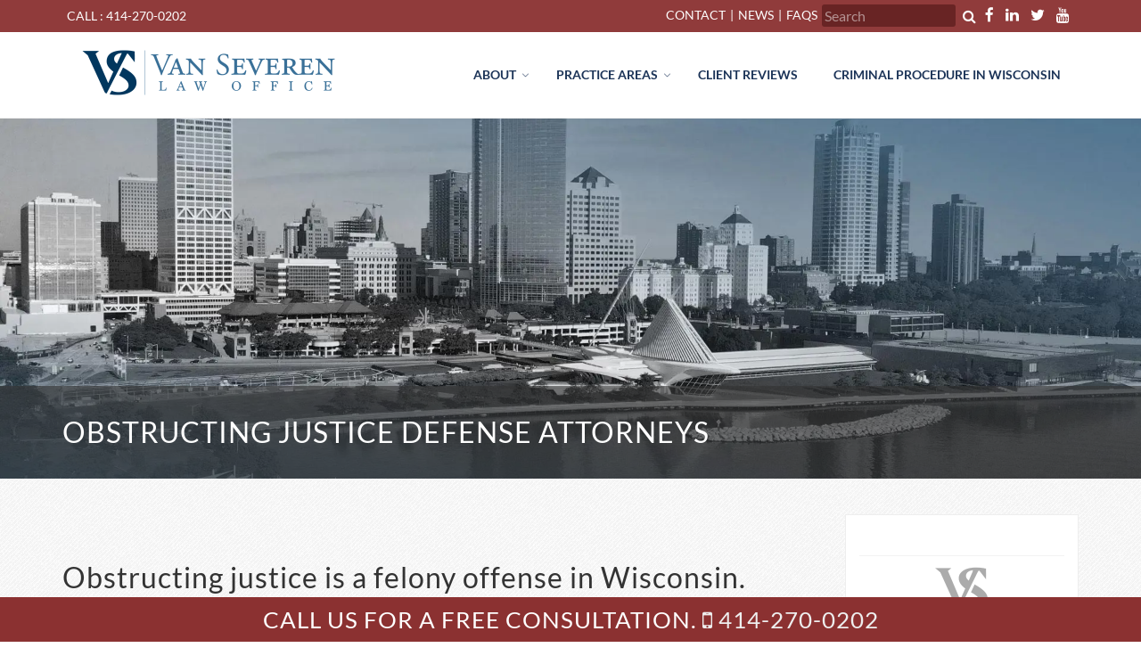

--- FILE ---
content_type: text/html; charset=utf-8
request_url: https://www.google.com/recaptcha/api2/anchor?ar=1&k=6Lca9jQeAAAAAMEZfVa_FtdtD8FvpwnbrZdD0f9T&co=aHR0cHM6Ly9taWx3YXVrZWUtY3JpbWluYWwtbGF3eWVyLmNvbTo0NDM.&hl=en&v=PoyoqOPhxBO7pBk68S4YbpHZ&size=invisible&anchor-ms=20000&execute-ms=30000&cb=1u622k1h15p3
body_size: 48780
content:
<!DOCTYPE HTML><html dir="ltr" lang="en"><head><meta http-equiv="Content-Type" content="text/html; charset=UTF-8">
<meta http-equiv="X-UA-Compatible" content="IE=edge">
<title>reCAPTCHA</title>
<style type="text/css">
/* cyrillic-ext */
@font-face {
  font-family: 'Roboto';
  font-style: normal;
  font-weight: 400;
  font-stretch: 100%;
  src: url(//fonts.gstatic.com/s/roboto/v48/KFO7CnqEu92Fr1ME7kSn66aGLdTylUAMa3GUBHMdazTgWw.woff2) format('woff2');
  unicode-range: U+0460-052F, U+1C80-1C8A, U+20B4, U+2DE0-2DFF, U+A640-A69F, U+FE2E-FE2F;
}
/* cyrillic */
@font-face {
  font-family: 'Roboto';
  font-style: normal;
  font-weight: 400;
  font-stretch: 100%;
  src: url(//fonts.gstatic.com/s/roboto/v48/KFO7CnqEu92Fr1ME7kSn66aGLdTylUAMa3iUBHMdazTgWw.woff2) format('woff2');
  unicode-range: U+0301, U+0400-045F, U+0490-0491, U+04B0-04B1, U+2116;
}
/* greek-ext */
@font-face {
  font-family: 'Roboto';
  font-style: normal;
  font-weight: 400;
  font-stretch: 100%;
  src: url(//fonts.gstatic.com/s/roboto/v48/KFO7CnqEu92Fr1ME7kSn66aGLdTylUAMa3CUBHMdazTgWw.woff2) format('woff2');
  unicode-range: U+1F00-1FFF;
}
/* greek */
@font-face {
  font-family: 'Roboto';
  font-style: normal;
  font-weight: 400;
  font-stretch: 100%;
  src: url(//fonts.gstatic.com/s/roboto/v48/KFO7CnqEu92Fr1ME7kSn66aGLdTylUAMa3-UBHMdazTgWw.woff2) format('woff2');
  unicode-range: U+0370-0377, U+037A-037F, U+0384-038A, U+038C, U+038E-03A1, U+03A3-03FF;
}
/* math */
@font-face {
  font-family: 'Roboto';
  font-style: normal;
  font-weight: 400;
  font-stretch: 100%;
  src: url(//fonts.gstatic.com/s/roboto/v48/KFO7CnqEu92Fr1ME7kSn66aGLdTylUAMawCUBHMdazTgWw.woff2) format('woff2');
  unicode-range: U+0302-0303, U+0305, U+0307-0308, U+0310, U+0312, U+0315, U+031A, U+0326-0327, U+032C, U+032F-0330, U+0332-0333, U+0338, U+033A, U+0346, U+034D, U+0391-03A1, U+03A3-03A9, U+03B1-03C9, U+03D1, U+03D5-03D6, U+03F0-03F1, U+03F4-03F5, U+2016-2017, U+2034-2038, U+203C, U+2040, U+2043, U+2047, U+2050, U+2057, U+205F, U+2070-2071, U+2074-208E, U+2090-209C, U+20D0-20DC, U+20E1, U+20E5-20EF, U+2100-2112, U+2114-2115, U+2117-2121, U+2123-214F, U+2190, U+2192, U+2194-21AE, U+21B0-21E5, U+21F1-21F2, U+21F4-2211, U+2213-2214, U+2216-22FF, U+2308-230B, U+2310, U+2319, U+231C-2321, U+2336-237A, U+237C, U+2395, U+239B-23B7, U+23D0, U+23DC-23E1, U+2474-2475, U+25AF, U+25B3, U+25B7, U+25BD, U+25C1, U+25CA, U+25CC, U+25FB, U+266D-266F, U+27C0-27FF, U+2900-2AFF, U+2B0E-2B11, U+2B30-2B4C, U+2BFE, U+3030, U+FF5B, U+FF5D, U+1D400-1D7FF, U+1EE00-1EEFF;
}
/* symbols */
@font-face {
  font-family: 'Roboto';
  font-style: normal;
  font-weight: 400;
  font-stretch: 100%;
  src: url(//fonts.gstatic.com/s/roboto/v48/KFO7CnqEu92Fr1ME7kSn66aGLdTylUAMaxKUBHMdazTgWw.woff2) format('woff2');
  unicode-range: U+0001-000C, U+000E-001F, U+007F-009F, U+20DD-20E0, U+20E2-20E4, U+2150-218F, U+2190, U+2192, U+2194-2199, U+21AF, U+21E6-21F0, U+21F3, U+2218-2219, U+2299, U+22C4-22C6, U+2300-243F, U+2440-244A, U+2460-24FF, U+25A0-27BF, U+2800-28FF, U+2921-2922, U+2981, U+29BF, U+29EB, U+2B00-2BFF, U+4DC0-4DFF, U+FFF9-FFFB, U+10140-1018E, U+10190-1019C, U+101A0, U+101D0-101FD, U+102E0-102FB, U+10E60-10E7E, U+1D2C0-1D2D3, U+1D2E0-1D37F, U+1F000-1F0FF, U+1F100-1F1AD, U+1F1E6-1F1FF, U+1F30D-1F30F, U+1F315, U+1F31C, U+1F31E, U+1F320-1F32C, U+1F336, U+1F378, U+1F37D, U+1F382, U+1F393-1F39F, U+1F3A7-1F3A8, U+1F3AC-1F3AF, U+1F3C2, U+1F3C4-1F3C6, U+1F3CA-1F3CE, U+1F3D4-1F3E0, U+1F3ED, U+1F3F1-1F3F3, U+1F3F5-1F3F7, U+1F408, U+1F415, U+1F41F, U+1F426, U+1F43F, U+1F441-1F442, U+1F444, U+1F446-1F449, U+1F44C-1F44E, U+1F453, U+1F46A, U+1F47D, U+1F4A3, U+1F4B0, U+1F4B3, U+1F4B9, U+1F4BB, U+1F4BF, U+1F4C8-1F4CB, U+1F4D6, U+1F4DA, U+1F4DF, U+1F4E3-1F4E6, U+1F4EA-1F4ED, U+1F4F7, U+1F4F9-1F4FB, U+1F4FD-1F4FE, U+1F503, U+1F507-1F50B, U+1F50D, U+1F512-1F513, U+1F53E-1F54A, U+1F54F-1F5FA, U+1F610, U+1F650-1F67F, U+1F687, U+1F68D, U+1F691, U+1F694, U+1F698, U+1F6AD, U+1F6B2, U+1F6B9-1F6BA, U+1F6BC, U+1F6C6-1F6CF, U+1F6D3-1F6D7, U+1F6E0-1F6EA, U+1F6F0-1F6F3, U+1F6F7-1F6FC, U+1F700-1F7FF, U+1F800-1F80B, U+1F810-1F847, U+1F850-1F859, U+1F860-1F887, U+1F890-1F8AD, U+1F8B0-1F8BB, U+1F8C0-1F8C1, U+1F900-1F90B, U+1F93B, U+1F946, U+1F984, U+1F996, U+1F9E9, U+1FA00-1FA6F, U+1FA70-1FA7C, U+1FA80-1FA89, U+1FA8F-1FAC6, U+1FACE-1FADC, U+1FADF-1FAE9, U+1FAF0-1FAF8, U+1FB00-1FBFF;
}
/* vietnamese */
@font-face {
  font-family: 'Roboto';
  font-style: normal;
  font-weight: 400;
  font-stretch: 100%;
  src: url(//fonts.gstatic.com/s/roboto/v48/KFO7CnqEu92Fr1ME7kSn66aGLdTylUAMa3OUBHMdazTgWw.woff2) format('woff2');
  unicode-range: U+0102-0103, U+0110-0111, U+0128-0129, U+0168-0169, U+01A0-01A1, U+01AF-01B0, U+0300-0301, U+0303-0304, U+0308-0309, U+0323, U+0329, U+1EA0-1EF9, U+20AB;
}
/* latin-ext */
@font-face {
  font-family: 'Roboto';
  font-style: normal;
  font-weight: 400;
  font-stretch: 100%;
  src: url(//fonts.gstatic.com/s/roboto/v48/KFO7CnqEu92Fr1ME7kSn66aGLdTylUAMa3KUBHMdazTgWw.woff2) format('woff2');
  unicode-range: U+0100-02BA, U+02BD-02C5, U+02C7-02CC, U+02CE-02D7, U+02DD-02FF, U+0304, U+0308, U+0329, U+1D00-1DBF, U+1E00-1E9F, U+1EF2-1EFF, U+2020, U+20A0-20AB, U+20AD-20C0, U+2113, U+2C60-2C7F, U+A720-A7FF;
}
/* latin */
@font-face {
  font-family: 'Roboto';
  font-style: normal;
  font-weight: 400;
  font-stretch: 100%;
  src: url(//fonts.gstatic.com/s/roboto/v48/KFO7CnqEu92Fr1ME7kSn66aGLdTylUAMa3yUBHMdazQ.woff2) format('woff2');
  unicode-range: U+0000-00FF, U+0131, U+0152-0153, U+02BB-02BC, U+02C6, U+02DA, U+02DC, U+0304, U+0308, U+0329, U+2000-206F, U+20AC, U+2122, U+2191, U+2193, U+2212, U+2215, U+FEFF, U+FFFD;
}
/* cyrillic-ext */
@font-face {
  font-family: 'Roboto';
  font-style: normal;
  font-weight: 500;
  font-stretch: 100%;
  src: url(//fonts.gstatic.com/s/roboto/v48/KFO7CnqEu92Fr1ME7kSn66aGLdTylUAMa3GUBHMdazTgWw.woff2) format('woff2');
  unicode-range: U+0460-052F, U+1C80-1C8A, U+20B4, U+2DE0-2DFF, U+A640-A69F, U+FE2E-FE2F;
}
/* cyrillic */
@font-face {
  font-family: 'Roboto';
  font-style: normal;
  font-weight: 500;
  font-stretch: 100%;
  src: url(//fonts.gstatic.com/s/roboto/v48/KFO7CnqEu92Fr1ME7kSn66aGLdTylUAMa3iUBHMdazTgWw.woff2) format('woff2');
  unicode-range: U+0301, U+0400-045F, U+0490-0491, U+04B0-04B1, U+2116;
}
/* greek-ext */
@font-face {
  font-family: 'Roboto';
  font-style: normal;
  font-weight: 500;
  font-stretch: 100%;
  src: url(//fonts.gstatic.com/s/roboto/v48/KFO7CnqEu92Fr1ME7kSn66aGLdTylUAMa3CUBHMdazTgWw.woff2) format('woff2');
  unicode-range: U+1F00-1FFF;
}
/* greek */
@font-face {
  font-family: 'Roboto';
  font-style: normal;
  font-weight: 500;
  font-stretch: 100%;
  src: url(//fonts.gstatic.com/s/roboto/v48/KFO7CnqEu92Fr1ME7kSn66aGLdTylUAMa3-UBHMdazTgWw.woff2) format('woff2');
  unicode-range: U+0370-0377, U+037A-037F, U+0384-038A, U+038C, U+038E-03A1, U+03A3-03FF;
}
/* math */
@font-face {
  font-family: 'Roboto';
  font-style: normal;
  font-weight: 500;
  font-stretch: 100%;
  src: url(//fonts.gstatic.com/s/roboto/v48/KFO7CnqEu92Fr1ME7kSn66aGLdTylUAMawCUBHMdazTgWw.woff2) format('woff2');
  unicode-range: U+0302-0303, U+0305, U+0307-0308, U+0310, U+0312, U+0315, U+031A, U+0326-0327, U+032C, U+032F-0330, U+0332-0333, U+0338, U+033A, U+0346, U+034D, U+0391-03A1, U+03A3-03A9, U+03B1-03C9, U+03D1, U+03D5-03D6, U+03F0-03F1, U+03F4-03F5, U+2016-2017, U+2034-2038, U+203C, U+2040, U+2043, U+2047, U+2050, U+2057, U+205F, U+2070-2071, U+2074-208E, U+2090-209C, U+20D0-20DC, U+20E1, U+20E5-20EF, U+2100-2112, U+2114-2115, U+2117-2121, U+2123-214F, U+2190, U+2192, U+2194-21AE, U+21B0-21E5, U+21F1-21F2, U+21F4-2211, U+2213-2214, U+2216-22FF, U+2308-230B, U+2310, U+2319, U+231C-2321, U+2336-237A, U+237C, U+2395, U+239B-23B7, U+23D0, U+23DC-23E1, U+2474-2475, U+25AF, U+25B3, U+25B7, U+25BD, U+25C1, U+25CA, U+25CC, U+25FB, U+266D-266F, U+27C0-27FF, U+2900-2AFF, U+2B0E-2B11, U+2B30-2B4C, U+2BFE, U+3030, U+FF5B, U+FF5D, U+1D400-1D7FF, U+1EE00-1EEFF;
}
/* symbols */
@font-face {
  font-family: 'Roboto';
  font-style: normal;
  font-weight: 500;
  font-stretch: 100%;
  src: url(//fonts.gstatic.com/s/roboto/v48/KFO7CnqEu92Fr1ME7kSn66aGLdTylUAMaxKUBHMdazTgWw.woff2) format('woff2');
  unicode-range: U+0001-000C, U+000E-001F, U+007F-009F, U+20DD-20E0, U+20E2-20E4, U+2150-218F, U+2190, U+2192, U+2194-2199, U+21AF, U+21E6-21F0, U+21F3, U+2218-2219, U+2299, U+22C4-22C6, U+2300-243F, U+2440-244A, U+2460-24FF, U+25A0-27BF, U+2800-28FF, U+2921-2922, U+2981, U+29BF, U+29EB, U+2B00-2BFF, U+4DC0-4DFF, U+FFF9-FFFB, U+10140-1018E, U+10190-1019C, U+101A0, U+101D0-101FD, U+102E0-102FB, U+10E60-10E7E, U+1D2C0-1D2D3, U+1D2E0-1D37F, U+1F000-1F0FF, U+1F100-1F1AD, U+1F1E6-1F1FF, U+1F30D-1F30F, U+1F315, U+1F31C, U+1F31E, U+1F320-1F32C, U+1F336, U+1F378, U+1F37D, U+1F382, U+1F393-1F39F, U+1F3A7-1F3A8, U+1F3AC-1F3AF, U+1F3C2, U+1F3C4-1F3C6, U+1F3CA-1F3CE, U+1F3D4-1F3E0, U+1F3ED, U+1F3F1-1F3F3, U+1F3F5-1F3F7, U+1F408, U+1F415, U+1F41F, U+1F426, U+1F43F, U+1F441-1F442, U+1F444, U+1F446-1F449, U+1F44C-1F44E, U+1F453, U+1F46A, U+1F47D, U+1F4A3, U+1F4B0, U+1F4B3, U+1F4B9, U+1F4BB, U+1F4BF, U+1F4C8-1F4CB, U+1F4D6, U+1F4DA, U+1F4DF, U+1F4E3-1F4E6, U+1F4EA-1F4ED, U+1F4F7, U+1F4F9-1F4FB, U+1F4FD-1F4FE, U+1F503, U+1F507-1F50B, U+1F50D, U+1F512-1F513, U+1F53E-1F54A, U+1F54F-1F5FA, U+1F610, U+1F650-1F67F, U+1F687, U+1F68D, U+1F691, U+1F694, U+1F698, U+1F6AD, U+1F6B2, U+1F6B9-1F6BA, U+1F6BC, U+1F6C6-1F6CF, U+1F6D3-1F6D7, U+1F6E0-1F6EA, U+1F6F0-1F6F3, U+1F6F7-1F6FC, U+1F700-1F7FF, U+1F800-1F80B, U+1F810-1F847, U+1F850-1F859, U+1F860-1F887, U+1F890-1F8AD, U+1F8B0-1F8BB, U+1F8C0-1F8C1, U+1F900-1F90B, U+1F93B, U+1F946, U+1F984, U+1F996, U+1F9E9, U+1FA00-1FA6F, U+1FA70-1FA7C, U+1FA80-1FA89, U+1FA8F-1FAC6, U+1FACE-1FADC, U+1FADF-1FAE9, U+1FAF0-1FAF8, U+1FB00-1FBFF;
}
/* vietnamese */
@font-face {
  font-family: 'Roboto';
  font-style: normal;
  font-weight: 500;
  font-stretch: 100%;
  src: url(//fonts.gstatic.com/s/roboto/v48/KFO7CnqEu92Fr1ME7kSn66aGLdTylUAMa3OUBHMdazTgWw.woff2) format('woff2');
  unicode-range: U+0102-0103, U+0110-0111, U+0128-0129, U+0168-0169, U+01A0-01A1, U+01AF-01B0, U+0300-0301, U+0303-0304, U+0308-0309, U+0323, U+0329, U+1EA0-1EF9, U+20AB;
}
/* latin-ext */
@font-face {
  font-family: 'Roboto';
  font-style: normal;
  font-weight: 500;
  font-stretch: 100%;
  src: url(//fonts.gstatic.com/s/roboto/v48/KFO7CnqEu92Fr1ME7kSn66aGLdTylUAMa3KUBHMdazTgWw.woff2) format('woff2');
  unicode-range: U+0100-02BA, U+02BD-02C5, U+02C7-02CC, U+02CE-02D7, U+02DD-02FF, U+0304, U+0308, U+0329, U+1D00-1DBF, U+1E00-1E9F, U+1EF2-1EFF, U+2020, U+20A0-20AB, U+20AD-20C0, U+2113, U+2C60-2C7F, U+A720-A7FF;
}
/* latin */
@font-face {
  font-family: 'Roboto';
  font-style: normal;
  font-weight: 500;
  font-stretch: 100%;
  src: url(//fonts.gstatic.com/s/roboto/v48/KFO7CnqEu92Fr1ME7kSn66aGLdTylUAMa3yUBHMdazQ.woff2) format('woff2');
  unicode-range: U+0000-00FF, U+0131, U+0152-0153, U+02BB-02BC, U+02C6, U+02DA, U+02DC, U+0304, U+0308, U+0329, U+2000-206F, U+20AC, U+2122, U+2191, U+2193, U+2212, U+2215, U+FEFF, U+FFFD;
}
/* cyrillic-ext */
@font-face {
  font-family: 'Roboto';
  font-style: normal;
  font-weight: 900;
  font-stretch: 100%;
  src: url(//fonts.gstatic.com/s/roboto/v48/KFO7CnqEu92Fr1ME7kSn66aGLdTylUAMa3GUBHMdazTgWw.woff2) format('woff2');
  unicode-range: U+0460-052F, U+1C80-1C8A, U+20B4, U+2DE0-2DFF, U+A640-A69F, U+FE2E-FE2F;
}
/* cyrillic */
@font-face {
  font-family: 'Roboto';
  font-style: normal;
  font-weight: 900;
  font-stretch: 100%;
  src: url(//fonts.gstatic.com/s/roboto/v48/KFO7CnqEu92Fr1ME7kSn66aGLdTylUAMa3iUBHMdazTgWw.woff2) format('woff2');
  unicode-range: U+0301, U+0400-045F, U+0490-0491, U+04B0-04B1, U+2116;
}
/* greek-ext */
@font-face {
  font-family: 'Roboto';
  font-style: normal;
  font-weight: 900;
  font-stretch: 100%;
  src: url(//fonts.gstatic.com/s/roboto/v48/KFO7CnqEu92Fr1ME7kSn66aGLdTylUAMa3CUBHMdazTgWw.woff2) format('woff2');
  unicode-range: U+1F00-1FFF;
}
/* greek */
@font-face {
  font-family: 'Roboto';
  font-style: normal;
  font-weight: 900;
  font-stretch: 100%;
  src: url(//fonts.gstatic.com/s/roboto/v48/KFO7CnqEu92Fr1ME7kSn66aGLdTylUAMa3-UBHMdazTgWw.woff2) format('woff2');
  unicode-range: U+0370-0377, U+037A-037F, U+0384-038A, U+038C, U+038E-03A1, U+03A3-03FF;
}
/* math */
@font-face {
  font-family: 'Roboto';
  font-style: normal;
  font-weight: 900;
  font-stretch: 100%;
  src: url(//fonts.gstatic.com/s/roboto/v48/KFO7CnqEu92Fr1ME7kSn66aGLdTylUAMawCUBHMdazTgWw.woff2) format('woff2');
  unicode-range: U+0302-0303, U+0305, U+0307-0308, U+0310, U+0312, U+0315, U+031A, U+0326-0327, U+032C, U+032F-0330, U+0332-0333, U+0338, U+033A, U+0346, U+034D, U+0391-03A1, U+03A3-03A9, U+03B1-03C9, U+03D1, U+03D5-03D6, U+03F0-03F1, U+03F4-03F5, U+2016-2017, U+2034-2038, U+203C, U+2040, U+2043, U+2047, U+2050, U+2057, U+205F, U+2070-2071, U+2074-208E, U+2090-209C, U+20D0-20DC, U+20E1, U+20E5-20EF, U+2100-2112, U+2114-2115, U+2117-2121, U+2123-214F, U+2190, U+2192, U+2194-21AE, U+21B0-21E5, U+21F1-21F2, U+21F4-2211, U+2213-2214, U+2216-22FF, U+2308-230B, U+2310, U+2319, U+231C-2321, U+2336-237A, U+237C, U+2395, U+239B-23B7, U+23D0, U+23DC-23E1, U+2474-2475, U+25AF, U+25B3, U+25B7, U+25BD, U+25C1, U+25CA, U+25CC, U+25FB, U+266D-266F, U+27C0-27FF, U+2900-2AFF, U+2B0E-2B11, U+2B30-2B4C, U+2BFE, U+3030, U+FF5B, U+FF5D, U+1D400-1D7FF, U+1EE00-1EEFF;
}
/* symbols */
@font-face {
  font-family: 'Roboto';
  font-style: normal;
  font-weight: 900;
  font-stretch: 100%;
  src: url(//fonts.gstatic.com/s/roboto/v48/KFO7CnqEu92Fr1ME7kSn66aGLdTylUAMaxKUBHMdazTgWw.woff2) format('woff2');
  unicode-range: U+0001-000C, U+000E-001F, U+007F-009F, U+20DD-20E0, U+20E2-20E4, U+2150-218F, U+2190, U+2192, U+2194-2199, U+21AF, U+21E6-21F0, U+21F3, U+2218-2219, U+2299, U+22C4-22C6, U+2300-243F, U+2440-244A, U+2460-24FF, U+25A0-27BF, U+2800-28FF, U+2921-2922, U+2981, U+29BF, U+29EB, U+2B00-2BFF, U+4DC0-4DFF, U+FFF9-FFFB, U+10140-1018E, U+10190-1019C, U+101A0, U+101D0-101FD, U+102E0-102FB, U+10E60-10E7E, U+1D2C0-1D2D3, U+1D2E0-1D37F, U+1F000-1F0FF, U+1F100-1F1AD, U+1F1E6-1F1FF, U+1F30D-1F30F, U+1F315, U+1F31C, U+1F31E, U+1F320-1F32C, U+1F336, U+1F378, U+1F37D, U+1F382, U+1F393-1F39F, U+1F3A7-1F3A8, U+1F3AC-1F3AF, U+1F3C2, U+1F3C4-1F3C6, U+1F3CA-1F3CE, U+1F3D4-1F3E0, U+1F3ED, U+1F3F1-1F3F3, U+1F3F5-1F3F7, U+1F408, U+1F415, U+1F41F, U+1F426, U+1F43F, U+1F441-1F442, U+1F444, U+1F446-1F449, U+1F44C-1F44E, U+1F453, U+1F46A, U+1F47D, U+1F4A3, U+1F4B0, U+1F4B3, U+1F4B9, U+1F4BB, U+1F4BF, U+1F4C8-1F4CB, U+1F4D6, U+1F4DA, U+1F4DF, U+1F4E3-1F4E6, U+1F4EA-1F4ED, U+1F4F7, U+1F4F9-1F4FB, U+1F4FD-1F4FE, U+1F503, U+1F507-1F50B, U+1F50D, U+1F512-1F513, U+1F53E-1F54A, U+1F54F-1F5FA, U+1F610, U+1F650-1F67F, U+1F687, U+1F68D, U+1F691, U+1F694, U+1F698, U+1F6AD, U+1F6B2, U+1F6B9-1F6BA, U+1F6BC, U+1F6C6-1F6CF, U+1F6D3-1F6D7, U+1F6E0-1F6EA, U+1F6F0-1F6F3, U+1F6F7-1F6FC, U+1F700-1F7FF, U+1F800-1F80B, U+1F810-1F847, U+1F850-1F859, U+1F860-1F887, U+1F890-1F8AD, U+1F8B0-1F8BB, U+1F8C0-1F8C1, U+1F900-1F90B, U+1F93B, U+1F946, U+1F984, U+1F996, U+1F9E9, U+1FA00-1FA6F, U+1FA70-1FA7C, U+1FA80-1FA89, U+1FA8F-1FAC6, U+1FACE-1FADC, U+1FADF-1FAE9, U+1FAF0-1FAF8, U+1FB00-1FBFF;
}
/* vietnamese */
@font-face {
  font-family: 'Roboto';
  font-style: normal;
  font-weight: 900;
  font-stretch: 100%;
  src: url(//fonts.gstatic.com/s/roboto/v48/KFO7CnqEu92Fr1ME7kSn66aGLdTylUAMa3OUBHMdazTgWw.woff2) format('woff2');
  unicode-range: U+0102-0103, U+0110-0111, U+0128-0129, U+0168-0169, U+01A0-01A1, U+01AF-01B0, U+0300-0301, U+0303-0304, U+0308-0309, U+0323, U+0329, U+1EA0-1EF9, U+20AB;
}
/* latin-ext */
@font-face {
  font-family: 'Roboto';
  font-style: normal;
  font-weight: 900;
  font-stretch: 100%;
  src: url(//fonts.gstatic.com/s/roboto/v48/KFO7CnqEu92Fr1ME7kSn66aGLdTylUAMa3KUBHMdazTgWw.woff2) format('woff2');
  unicode-range: U+0100-02BA, U+02BD-02C5, U+02C7-02CC, U+02CE-02D7, U+02DD-02FF, U+0304, U+0308, U+0329, U+1D00-1DBF, U+1E00-1E9F, U+1EF2-1EFF, U+2020, U+20A0-20AB, U+20AD-20C0, U+2113, U+2C60-2C7F, U+A720-A7FF;
}
/* latin */
@font-face {
  font-family: 'Roboto';
  font-style: normal;
  font-weight: 900;
  font-stretch: 100%;
  src: url(//fonts.gstatic.com/s/roboto/v48/KFO7CnqEu92Fr1ME7kSn66aGLdTylUAMa3yUBHMdazQ.woff2) format('woff2');
  unicode-range: U+0000-00FF, U+0131, U+0152-0153, U+02BB-02BC, U+02C6, U+02DA, U+02DC, U+0304, U+0308, U+0329, U+2000-206F, U+20AC, U+2122, U+2191, U+2193, U+2212, U+2215, U+FEFF, U+FFFD;
}

</style>
<link rel="stylesheet" type="text/css" href="https://www.gstatic.com/recaptcha/releases/PoyoqOPhxBO7pBk68S4YbpHZ/styles__ltr.css">
<script nonce="ewJ3MkKGibORqlNa-ZxTdw" type="text/javascript">window['__recaptcha_api'] = 'https://www.google.com/recaptcha/api2/';</script>
<script type="text/javascript" src="https://www.gstatic.com/recaptcha/releases/PoyoqOPhxBO7pBk68S4YbpHZ/recaptcha__en.js" nonce="ewJ3MkKGibORqlNa-ZxTdw">
      
    </script></head>
<body><div id="rc-anchor-alert" class="rc-anchor-alert"></div>
<input type="hidden" id="recaptcha-token" value="[base64]">
<script type="text/javascript" nonce="ewJ3MkKGibORqlNa-ZxTdw">
      recaptcha.anchor.Main.init("[\x22ainput\x22,[\x22bgdata\x22,\x22\x22,\[base64]/[base64]/[base64]/[base64]/[base64]/[base64]/[base64]/[base64]/[base64]/[base64]\\u003d\x22,\[base64]\x22,\x22w4Jvw7HCgcOww5rCm3hhYRjDrMO9THxHcsKFw7c1IVXCisOPwoPCrAVFw4sIfUkkwowew7LCnMKOwq8OwrvCq8O3wrxNwqQiw6JlPV/DpDBZIBFJw6Y/VHlKHMK7worDqhB5WXUnwqLDv8KrNw8MDkYJwrvDn8Kdw6bCpsOawrAGw5jDn8OZwptvQsKYw5HDmsKxwrbCgFtXw5jClMK5f8O/M8Kmw5rDpcORTsODbDwnbArDoSoVw7Iqwr7DqU3DqAvCp8OKw5TDmT3DscOcSAXDqhtPwoQ/O8OwNETDqGbCgGtHOcO2FDbClgFww4DCuAcKw5HCmSXDoVtLwpJBfjodwoEUwpp6WCDDo1V5dcOiw5EVwr/DrsKUHMOyUsK1w5rDmsO+ZnBmw4XDncK0w4Ngw4rCs3PCi8Omw4lKwq98w4/DosOaw4kmQiTCpjgrwpoxw67DucO4wr0KNlNgwpRhw7jDtxbCusOvw6w6wqxHwogYZcOawo/[base64]/HsOaw61Be8OlTnXCrMK+NUdhLcOLL3PDuMO2YzzCl8K1w7vDocOjD8KfGMKbdGVmBDjDpMKBJhPCp8KPw7/CisOPZT7CrwsFFcKDMELCp8O5w5w+McKfw6FYE8KPKcKIw6jDtMKGwq7CssOxw4x8cMKIwqYsNSQRworCtMOXMihdej1pwpUPwoFWYcKGR8KSw49zKMKgwrM9w4J7wpbCsmoWw6Vow7I/IXopwobCsERxSsOhw7Jfw74Lw7VfacOHw5jDusKVw4A8XMOBM0PDtjnDs8ORwqPDuE/CqHDDicKTw6TCmyvDui/Dgi/DssKLwrXCv8OdAsKBw4M/[base64]/[base64]/[base64]/[base64]/DiMORPx/DjcOWworCrMOUFmABcsKXw7guwqPCvm17aitcwpIMw6E4IVlUfsOVw6lLdVrCtGrCmgg/wrXDssOaw68zw7bDrDFkw6/[base64]/EcKIw6cVDcOnwpZScULCpMOrwqjCpQTCmsKyLcKow7TCvE7Cg8KJw78Cw4bDi2JdWCxWQ8OmwrJGwpXDtMOuK8OYwqDCoMOgwpvDssOzdhckY8K6MMKQSwc8MknCjD12wpxKCnbDtcK3DsOTW8Kdw6Q/wrHCvCd+w5HClMOhdcOpLw3DpsKXw6JdfyPDj8K0XW4kwrIAU8Kcw5wlw6nDmFvCp1rCrCHDrMOQP8K7woPDpg3DqsKvwp/ClE9BOcKwHsKPw7/DnEXDqcKtR8KLw7vCj8OmAH1Ew4/Cr1/DmUnDqzFVAMOjLlIuZ8K8w5fDuMKDexrDuwTDmHHDtsOjw6VXw4phQ8O7wqnDqsOVwq14wotxLMOjEGpewoU8ck7Do8OXUcOVw4XCtkoXASLDgjbCscKxw5bCusOYwo3DsSc/w5bClUTCi8K1w4kSwqbCtAZAWsKsPsKZw4/CmcOLEyfCmW9uw6rCtcKQwqNCw6bDtm7CksKLeTNGNyUBKwUSecKQw67CnmdRQMOhw4MWAMK6MxXCisOewrPDncKWwrZiQWd/ESkCQUo3ZcOCw7d9VgvCtsKCA8Osw55KdlvCjBjCtgfCm8KywpXDqFhkaWEGw4BUJDfDiFl6woY5EsK1w6nDmUHChcO8w6tJwr3CtsKoV8O2YknDk8O1w5LDhMKyesO7w5XCpMKLw6MnwrtlwrVOwqfCvcOFw5I/wqfCp8KBw5zCumBcPsOMQ8OkTUHDr3MAw6nCvXknw4LDtDZDwrgYw6PDryvDpWR5F8K/wpx/HMO8LsK+NsKLwpsww7TCgw3CrcOpJFMbP3DCklzChR03wo9iFcOFIk5DasOKwo/[base64]/worDmj8aRkjCmTXCmiLCjy4taTHCgsK2wrARw4rDgcOvfRHDoAZfL0rDqcKSwofCt0vDvMOaBwbDvsOQDlxPw4tAw7rDgMKJY2DClMO0KTMlRcOgGSvDnxfDhsK1EG/CnDQ2E8K/wojCg8KeTsOVwpzCrQZLwpVWwptRFDvCsMOvFMKrwpECLmt3MS1XE8KDAi1QUyTDpBRxHh5RwrHCriPCosKFw4nDkMOkw5UFBBvCjMKdwps1ZifDmMO/Yw54wqgufXhnPsOyw7DDm8OUw55UwrN9HgfCslsPA8Kgw7MHfMKSw5RDwrU1c8ONwrV2Klwyw7M5QMKbw6ZcwpfCqMK+KnHCvsKuTHg9w4ETwr5YWSLDr8OmLALCqg4eNW8paDBLwoRoYGfDrwvCp8OyFhJaGcKTZcKnwpNCcArDpVrCrHwRw60CcnvCm8O/w4HDoRTDu8OUYMOGw48JCH97Mw7DmBtzwr3DqMO2Cz7DssKHOA9eH8OEw77DpsKMw67CiBzCgcOFNXnCqsKJw648wp3CiDfCtMOgMcK6w4M4DjIowq3CtEtTTyXCkworYkMgwr8kwrbDh8O7w5tXCTU/Jy8/wpDDmWLCj2UpaMKWDzbDjMOSUBfDuDvDt8KYTjggYMKgw7DDs0F1w5zDhsOPTsOmw5LCmcOIw7NOw5TDhcKMZG/Cp2ZGw67DgcO7wpNBXRrDksKAYMKow70EIMO6w47CgcOxw6rCscOuM8ODwqLDpMKPMgAbeilyIWMmwpY7VTBJHHMIEsKmLcOsb1jDq8ObIxQ6w7LDnizCosKLJ8OYEsOZwofDqjkzfXNBw45ARcOdw7lcXsO/woDDtVDDrikbw63Dp19ew7RbGX9bw63CvsO1MX3DqsKEDcO4asKxaMOZw6zCjmfDtsKcBsOuLF/DmyLDhsOKw5DCsQJGTsOQw4BfP2prXRPCsHQnbcOmwr9+wppYaXDCsD/[base64]/w60ow6rDqCh1woDCgwNNNG7CjnU0WUDCqwQlwr3DqsORMsOww5XChcKBGMKWGsKjw49Xw6BswqDCpRTCjANMwqrDiTcYwpPCoRTCnsOjP8OzOXFmEMK5OTUIw5zCtMOcw6cETMKnVnDCsDbDkDPChcOIPiBpWcKnw6bCpwXCgcOfwq7DoFBXTE/DlsO6w4vCt8O/[base64]/wrbCvcKWY8O3YMO8w4bCtBvCvnUGw4LDgcKAfwTCvXp8fiDCuGw2Ix1ianDCvEhcwpkQwoI3dgtawp5JMMKqcsK2BsO8worCgMKMwo/CpFjCmhBzw5Nvw7ERDAjCnljCqWByMsOKw75xen3CsMKObMKyeMOSWsKoRsKkwpvDjWTDslXDmnR9AMKHZ8OYBMO9w4t1eylew5xkTB5iQMOfZBw1BMKPfU0pwq/CgzUuKwxBDsOMwoUFQ33Cv8ObUcOxwp7DiT4vRMOkw5AbU8O1OyhRw55qQDrChcO4M8OkworDoH/DjD9+w69ebsKXwpXDmEhPfcKewpFSGsKXwot2wrDDi8KzBCvCgcKuamrDgAhKw4EdUsKnZcObCcKPwqdpw4nCiQgMw50Vw4YCwocIwoFAUcKNO0N1wq5hwqVSIijClsK2w6nCjxJcw4lLfMOKw4TDpMKuVzRzw6/[base64]/[base64]/DjHsuZFnCsMOCKsKyZ8Oow5R7WcOBw7defkRHDwfCqSIIEBVUw6J/d1IfDQwUDVwXw7Aew5YFwqIewrXCtDU3w4QJwrRuTcOpw6IeSMK3N8OfwpRRw4JSaXpUwqVIJMKWw5hCw5XCh3tIw49BasKZej8ZwpDCnMOwDMOFwoMIL1s8GcKBb2fDkwVkwrvDpMO5O1TDgwbCo8OZL8OpCsK/[base64]/[base64]/Ck8KZwqDDq8O+aMKMPDpCAkM0wr0BV8KeMQHDi8KzwoNvw6PCt1k7w4vDucOswqTCijzCjMOuw4/Cs8KuwrdWwqFKDsKtwqjDpsK6O8K7FsO3woTCvcO/IlzCpi7Dr1zCvcOOwrtuBVxwEsOpwqNpC8Khwq/DlMOoOSnDncO/ScONwoLCmMKdV8OkHXIBewLCkcOxZ8KLRl9xw7HCmzpdGMONEBdqwqPDnMOeaUHCh8K/w747I8KPSsOGwpRlw5xKT8Okw789HAEbbyJWNWLDkMKMU8KdbG3DisKsccKaaHFewpTDosOxGsKARC/CqMOYw7wmUsKKw7Rswp0oUTRzM8OIJW7CmC/CusO2KMO3JQnCvsOtwq9mwpkOwqrDucOGwqbDp2odw4ItwqcRdcKtHsONRDQWe8K1w6TCjRV2dmbDl8ObcDdmf8KxfSQawrBzfFzDucKpIcKgYzjCskjCvghCEsO6woUMaSAhA3DDhMOUDHfCvsO2wrZmJsKmwr/[base64]/Dr8OpwrEoE3bCjwrCtcOcb3nCncKnw7vDpznDh2TCgMKhwo9bJMOtTsORw4HCgQzDtzY6worCn8KqEsO4w7zCpsKCwqc8C8Kuw5/DmMKUdMKzwphuN8OTSjrClcKGwpfClDdYw5XDiMKJImvDk3/CucKzwpxzwpRiCcOSw6NkY8ObQTnCvsOlIi3CuE7DlSMVM8OmYGHCkFnCoRLDlljCiSPDkDkJfcOQV8KawrjCm8KwwrnDsVjCmWnCnhPDhMK3w6ZeAR/DumHCmSvDssORK8O2w7IkwqcHTMOAakFRwp5BegcJwo/CrsOhWsKUMAbCuHLDrcOVw7PClRJFw4TDlk7DsXYRNjLDhWgkdznDt8OvBMOVw4g6w5gAwrsnQzIbJGXCjMKMw4PCsWBRw5TCiCbDvRPDo8O/[base64]/csKww7Ehw5FdcgMnTMOZwq3DrwEOe8KMwr/[base64]/CjFXCgsO1Hj7Dq2zDvsKNw4g2wpLDmwFeworDqMO/RcKoe1NrSVI1w6hkUMOHwonDhGZ6dMOUw4M1w5YSTlfCh3UcbG4lQz7ChGMUORDCgT3DrVVCw5vDlUhOw5bCvcKybHlHwp/CncKqwptlw7F7wqp+SsKkwoDCgCPCmWrCqngew4/DqzjClMO/wpgQw7oCG8Oiw63CosOFwr4ww6Ilw5/[base64]/Dr1wDw4RDwotXwro5w5pxwrArf3TDi3LDpcOvWScQOBnCi8K2wrsYalzCv8OHSAfCuRvDsMK8D8KzBMKEG8OBw4NqwrjDt0zDkSLDugt8w7zChcKWDiB8w4AtRsOvdsKRwqFPQsKxIk1WHXVPwrRzDBnCsnLCuMOrd0jCuMOawp/[base64]/Ti4PD8OKwpvDnsKUb8Kxw6Jfwq4rPMOhwq4SfsKHIlMdBUREwqvCn8OxwqnDtMOSDwZrwoclXsKxQT7Ck2HCkcKNwo0GJVk6wrNCw6dvMcOFPsO4w7oPeHchfQbCiMOYYMKQecKwNMOiw6QYwo0mwofCmMKLw6gJB0bCrsKSw40xCWLDg8Oiw4PCkMOTw4Z/wqBBfHXDpi3CiwfCkMO/w7PCmRMhWMKFwovCsFo3cC/CvQV2w79+I8OZRVsANUXDr3EewpFPwpvCtVXDsVtVwoJAMzTCujjCvcKIw699a33DqcKDwqrCoMObw5c7Q8OlcTLDksKPGgBgwqBJUwBPVsOOF8KTRWTDlzIIWXfCh0JKw5cLJGXDg8KgC8O4wqvDs3PCisOow5jCu8K/IUQmwrDCgcOxwpVgwqBUHcKNCsOyUcO0w4hyw7DDqwDClsOvLhTCj0fCj8KFREbDs8ODRcOIw5LCh8OzwqF/w7xBJG3CpMOpFCdNworCn1fDrQPDhnFsCit5w6jDoQwEcGrDrkjCk8OCSjYhw5t/TlAjQ8KFW8K8bHLCkUTDosOnw4QawoBlV19Tw65hwr/CggjDrkRDI8KXFHMuw4ISbMKNbcOsw4PChmhXw6hPw6/CvWTCqnbDkMOeP3nDrAfCoCpvwrs2Ax/[base64]/DtcOkwoHDh8OGEMOJd8O9ZUZwwqwHw5l0EE7CikjDmT/Cr8O+w5IlXcO3W05PwpYWI8OmAyYow63Cq8Klw6XCscK8w5whQ8OKw6/DjzfCk8OaGsOobGvCscO8KjzCkMK7w7hWwrHCqcOWwpIjHxLCtMOfaRE3wo/[base64]/CucK+w5/CuycCw4DDtsOJQibCicOaw4PCt8OGdCIQwoHCiCcmB3szw4zDn8O8woDCiUBrACvDkB/DuMOAGcKpMiMiw6XCscKoVsOKwrJgwrBNw5LCi1DCnmkYMyLDtMKGXcKUw6Uvw5nDhXbDmUUxw7/Cu2LCnMOrJFE8CFEYdEXCkGd4w7TClHLDu8ONwqnDjynDgsKlfMKuwrDDn8KWPcOVKR/DkCksW8OgQkzDmsOJTcKfF8KPw4HChMKRwpAlwrLCmWbCvhpMfURicnXDjkDDpcOLWMOOw4PCucK/[base64]/CtsOiw7gSwqPDpcOXcFkmw51vwqRiecKMISfCr0PDrsKcd19WPX3Dj8K8XQrCoSgEw7s0wrk5OidsNWTCtMO6TWHDqsKTccKZU8KgwqZ/[base64]/CmFzDjMKbIQQewrwWw6NrWcKfwoA9RMOJw6TDtSLDvXnDrQp6w6hQw4HCvh/[base64]/Dp17CscKaRMK0w5XDs8Kcw6XDpGcvwp5zwpfCscOUMcOdwrHCiRwNCyZfY8Kbwpp8awcuwoxbSsKZw4XCo8OwBS3DtcOAVMK2TcKBP2k3wovCpcKab3nDm8Kncx/CrMKaTsOJwoxmWWbCncK/w5XCjsO7csK0wrwDw4xCXToQIAcVw7jCjsOmeHEZMcOPw5bCpsOMwqFYwoTDvABQDsK2w5BHHhTCrsKdw6PDhVPDmi/DgcOCw5tnRBFdw5UEw4XDv8KTw7tiwojDqA46wr7CgMO9YH9Pwp0tw4MEw7xswo9/NsOJw7VCWmIbHFfCv2QxM2A4wrfCok8hCGrCkCzDvMO4IMOWTgvCp2B/[base64]/Duh8nw5lRIDB7a33ChcK/wpzDr8Ozfgxpw4HCsRIJF8OqAk8Hw4kvw5PDjFjCp2fCsh/CsMOMwoUow7xpwrvCqcK6eMKLchzCjsKOwpAtw7p+w7cMw61jw6AKwrhUw6l5AltFw4kKAk0+DDTCiDsKwoLDjsK/w4nCtMKlZ8OsGsOLw6tPwqZjWGTCjxoWM2ghwpfDnxBZw4zDrMK0w64WdDhXwrLCicK7QFvChcKQC8KTLirDoEMNP3TDocKpd2dQYcK3CkHDhsKHE8OcVCPDsEgUw6/DocOLBsOVwpzDpFPCscKmanrCkW9zw759woNGwroFVsOIPAFVehVCw5M4KWnDrsKWQ8KHwovDgMK7w4QKJRbCiHbDi0clTCXDkcKdBsKgwoVvDMK4PcOQZ8KmwpxAZy9FKxXDicKHw6RpwoLCkcKMwoR1wqh/w48fHcK1w74ecMKVw7URK0XDsh9oDjjCplrCilkxw7DCkAvDl8KVw47CvzgeVsKxWEY/S8OSdcOPwojDisOiw6wvw5nCmsOpEm/Du1JjwqDCjX51UcK2wodUworCjCbCj3xlcTM9w6TDr8O4w7VQwrgqw5HDisKXGgjDpsOhwqIdwrdyHsOUQxHCkMObw6LCt8OZwo7CsX0Aw5nDkwYywpwkXVjCh8OQMQhseSQkGcOhRMOUMkFSGcK+w5DDl2luwrUIAmvCl3d6w47Ckn/Cn8KoBQE/[base64]/[base64]/KXzDrj3Cj8O8w5UFCsOOR8OYwpYYaBPDuMKywo/DiMOPw5nCuMKyXDPCscKeK8Oxw4kYcEZDI1bCvcKXw6zClMKGwpzDgT5qDmFfeDLCn8KxFMK5CcK9w5zDlsKFwq1TT8KBN8K+w43CnMO4w5TCnyYwYcKxFQkwLcK/w7k6eMKeWsKnw7nCssK0bz4qPUbDnMKycMKUNRQ4CkfCh8KtSHgKDkslw550w5EjXMOIw55Fw6fDnCBncEfCmcKkw599wrAFJlYZw47DtMKjBcK9TAjCicOVw4vDm8O2w6TDnsKSwqDCojjDhMKKwpsgwrvDl8K2B3LChhtJMMKAwp/DtsOYwq5dwp17C8KgwqdJE8OLGcOvwrPDnGg/wrzDqcKBCcKZwqQ2DGdOw4lew43CisKowofCtxXDqcOKcj3Dk8Kwwq7DskM2w7Vdwq4xecKow4AAwpDDvxg7YyZDwpPDthzCslogwr0swqrDgcKrC8K4wr0UwqVjWcOxwr1FwqIlwp3Drw/DjMOTw4ddS3tcw6pkQgvDt0/CkXdCKQVCw6NNBU1lwow9OcOMfMKWwqXDmm7DrsKTwq/DpMOJwrpoLHDCsx1Mw7BeC8OZwobCvnd8BFbCvsK2IMONCQQ0w5nDrVHCpBUewqFCw5vCqsOYVRVaBFN1RsKBQsOiUMKww4XDlMOfwpVGw60NbhfCosKdGnUQwobDisOVbnV2GMOiAk/[base64]/CgcKaw5nCj8Kcwpoxw4rDjsOcwpnDkkPDt3FpGwZsazdYw5Z6HsOkwq9PwpvDiGM/[base64]/wroTDRgEwqhQw7fCicO7DMOgw63CusK9w4vDj8O0SEEuHD7CpBNBGMORwrbDiTPDiQTDkjfCu8O2wr0TISXDpnTDt8KsVcOPw5Msw69Ww4LCoMOZwqZtXjfCoxtBfAEdwpTDl8KXVcOWwojCiwtWwo0nPDzDrsOUdcOIE8KUTsKjw7/[base64]/DtT3CmQLDlcOKJlHDncOCZVTDicKRw64Twr3Crip0wr7CmhrDnBvDhcKUw5LDl2gEw4vDtsKQw63DvljCoMOvw4nDgcOOecK+FiEwOsOvaEZFMHY7w5hgwp/Drj/CnCHChMOdMl7DgijCu8OsM8KJwoHCkMO2w6kyw4nDp2vCqmVvS2YAwqPDlR/DksOGw7LCsMKVcMOJw7kLZDdMwoEKPX1bNhR8M8OVATHDlcKUdg4kwpI9w5HDgsOXfcKndzTCpwxWwqkjdXLCvFwzXcOIwo/Dt3bCmHtUR8OSbjQsw5TDt3Ffw4IeTcOvwr7CncOyecKBw5rCignCpTBQw7s1wpXDisOowrVdHMKMw4/DqsKJw4gWKcKoV8OaLF7CojnCvcKFw7BvUcO/[base64]/CvlsIA8KaYEs7EsKHFTbCosOTf8KMRsKeMF7CgjnDs8OiWxRjQk5Yw7EPbjQ0w73CtD3DpCTDowjCjzZYFMOeLigvw5p+wqnDksKxwozDrMK/VRt7w4zCoyB0w7kgfhdgSBDCtxbCuH7CkcOswr4hw6HDmMOaw5keJxM4esK/w7fCngLDs33CocO4BMKcwrfCp1HCl8KbB8Kjw6waBhwOccOnw4hWJz/[base64]/Ct8KuIcO5w6xMK8OKw45RwpVEVMOjPwnCkwwPwp3DosOaw4/Ds2LCpXTCqApfGsKzZ8KCKxTDisOJw582wr8Vdz3Di33CnMKmwqnCi8K0wo3DisKmwp3Cr1nDizoOCyjDoCxpw4LDl8O3Dnw3EhBsw5/CtcOHw4YSQsOyWsOzD2Mcwr7DrsOQwqTCtMKOWhDCpMKSw4N4wqLCrkFtD8Kxw45XKjjDmcOpFcOaHFnCgmsfUWZLZcOrOcKLwr5ZO8O7wr/[base64]/c8OcwpIbw7I1wptpwrvDjxfChsOtcMKZw7LDnCvDtB8zDTbCm0M+TmnCoBLCg0bDvy/[base64]/CncOUGRYxdcOHMnjDrTbDl1pXUANEwphfwo7DmQ7DgC7CikFzwpDDqz7DlTAdwp41wprCinbDpMK7w6oZEUgCE8K9w5/Cv8OAw6rDo8OwwqTClVsNdcOiw4Jew4PDvMK3KlNRwqPDixACa8Kvw6XDo8OFIcKiwo4YA8OoIcKUQGhbw4QmA8Ksw5rDsznCq8OORgksTzJfw5/CjQxawobCrkNlc8K3w7BcDMKPwpnClXXCisKCwrDDilR3MB7DqcK4LgbDoEBiCgXDr8O5wovDusOLwqPCkDDCncK/[base64]/DkV9YVnBkw5sjYyQ6H8OFG2JPw6QIGj0awoore8KTUsKHYifDqnDDk8K1w4/[base64]/CvsKvw6h9bcKgPgdaw4DDmkjDmkHDl3EGc8KZw7kReMKLwo0vw4PDucO2EUTDg8K+X0vCunLCrMOgCsOCw4fDkVQLwpDCrMOzw5XDh8KbwrHCgkc7MMOWGXt6w5jCt8K/wqXDjcOIwqXDtcKKw4V3w4VHU8KEw7rCvhU9WGkEw4gwacKewpnCjcKBw7xiwrzCr8OXXsOiworCksOoSHbDjMKwwqUnwo4Pw4taSXo9woFWEH4FJ8K5TVPDoEkgBFxVw5jDmcKfQsOlQsKJw44Hw5E4w5DCksKSwojCmsKMAQ/DtGrDkypxeQnCo8Oowo09bhVfw5bContVwqzCq8KBP8OEw6w7w5Z1wrB+wqpPwrPDsGLCkHXDhT/DjgXCjRVbe8OhN8KMVmfDsyDDnCAOOMKwwqPDhcO9w6dKQcK+DsOEwrrCr8K8AGDDnMO8wpczwrhHw5jCg8OLbH3CisKjAsOHw4zChcOMw74EwqQkGCXDg8K/YFbCnUjCoEgtX3d8YMOtwrLCgWdyG0zDisKnFsKPHsOIKzktU1czChTDlGvDkcKXw7/Cg8KMwq5Iw7vDhDnCii/Cp1vCg8O3w4DCnsOewpI3wrEOOydNQEdKw5nDpkDDoSrCvAfCpcKREiF/GH45wocmw69wD8Oew6ZFPUrDi8Ouw5jDscKlX8OeLcKmw5nCjcKcwrXDhzfCn8O/[base64]/QT5AKcOtJMKYcF8GQGhFw6xIw5nDkFhhaMKDJ04JwqBSJ0LCryfDsMKpwr1owqPDr8KOwoXDjlTDnmgDw4M3UcO7w6Rlw5nCgcKcMsKpw4LDoDpfwqBJP8K2w659fnoOwrHDrMKfB8Kew6lBcH/CgcOebMOow47CiMOowqgjIsOEw7DDo8O9WsOnfiTCvsKswqHDuxTCjiTCjMKrw77CoMO3RMKHwqDDnMOTL0vCnF7CognDl8Opw5wcwrXDkQIaw75pw6p6McKKwr/[base64]/FwrDn8KRI8OewpvDrRcMWMO8wr5AwoYPw4lkwooeJF7CiGjDgMK7P8OkwpgQeMKZwo/CjsOawqsDwoskdRNNwrDDucOhGB1HEA3CnMK7w5I7w4opXHgGwqzCt8OdwpXCjFnDnMOww44QFsObYXBncH9mw6vCslHChcOgWcOIw5IJw5kiw6pHTV3Cv0Z5EW9QZ3bCvCvDpMOjwpElwofDlcKQT8KQw4clw6/DklXDoSbDjSVybC1EP8ObanVSwpfDrFozDcKXw6tWYhvDqFVOwpUiw64wcDzDhxJ2w77Dj8KZwp5uFsKOw48qcT3DkA9aI0NawpnCrMK+aScyw5HCqsKDwpvCo8O+DMKKw73DhsKUw5B/w7TDgcOPw4NwwqrDrsO3w6PDsjdrw5bCijnDqsKPNEbCniTDr03CkhloB8KsMXfCrRRiw6s3w51bwqHDpn4PwqBkwqXCgMKnw7Ffwo/[base64]/DtUoXwpBwYcKMShtpwo7DlMOqZCUVQgzDlcK0ElnCiyzCo8KEacOHXT84wplSV8KCwrbDqjJrJsOkF8O+NGLCk8OWwrhXw6HDoVfDqsOVwqg0eARJw4/[base64]/ESPDh8OkOMOofX3CvsOzAcOYAcOawqbDowVdw5c0woLDksO/wpxqflrDksOpwq43Gw1Gw6hTF8OIHjfDq8OqSAA8w4jCrA5PMsKYUjTCjsOsw6PDigfCuFTDs8O1w7LDuGIxZ8KOHkjCtGLDvsK6w7V3w6rDv8OywrhUTy7Dj3scwp4BScOkLk0sWMOuwoAJYcObwrnCocO9IV/DocKSw5nCo0XClsKKw43ChMKGwqUbw6llcFViw5TCiDNAWsOvw6vCsMKbZ8O2wonDiMO1wroVRl49TcKWfsKew5gGF8OJOcOSUsO2w4jDh3HCtnTDgcK8wrPChcKMwolhesO6wqzDqFtGJBHChCoYw6YuwocIw5/[base64]/[base64]/DmU3CkMKkVsOzAwXDh2EiN2dZwq8yw6bDuMKdw6BhfcOhwrEsw5XDhlVpwpnDsHfDnMOtHF5cwrdfUh1Nw7LDkG7DtcOYesKzcAN0J8OZwoDDgALCj8KHB8KQwoTCtw/DqGh5ccKkfWXDlMKlwocjw7HDkXfDiQxhw6l4LXbDksOMXcOmw4HDn3ZkRjtpZcK5ecKwcg7Cs8OYFcK2w4RcQsKIwqhQaMKlwpsJQG/Du8Klw5PDssOwwqcTfSgXwo/DmnFpXDjCln48wolGwpHDhFZ4wq9qMTxDw6QywpfChsK1w6PDnXNjwpAcTMKsw4IaGsKgwpzCvMKtQcKMwqQzWncKw6zDtMOLKxDDncKOw49Mw63DplxLwrZTXsO+wp/DoMKoesKTRQ7DggNpWQ3CqcKLKTnDokLCp8O5wqnDl8O/[base64]/Dp3E3woBLw77Ck3EgZgU7woHDoEZMwrzDmcKlw5guwroaw4jClsK5bjA0IQjDhFNjWMOGA8OZY0/CicO8QlVaw6zDkMOLw4TCh0jDm8KLaW0SwoNzw4HCpUTDnsOXw7HCgsKnwpnDjsKxwoFsWMKyLHB5w505V2dLw5gwwqDDu8KZw5cwOsKUUMKAJ8KAKRLDlULDkhMlw6XCtsOtPzQ+XlfDuikiOWTCqcKAZ0/DjiTDl1HCiXZHw65Tby3Ct8OFXsKOwo/[base64]/Ch8KhB3LCknBkFgzDm3fDjsKfYQVpOVrDvF1tw5QmwojCgMOlwrnDhn/Dr8KyDsOgw4LCuTENwpPDtVXDiUVheXfDpA5Ew7A6WsOswr41w6pnw6sTwp4zwq0VT8Kuwr8xw7rCoGYfNwvDiMKrHsOrfsOJw6gjZsOGfSjDvFMmwpLDjT3DjVk+wpopwrxWCjtmUDHCnRHCmcOOGsO/AEXDj8KhwpZIL2ILw6XClMKVBn/DokMjwqjDscKhw4jClMO1fsOQWH9CGg5Vw4lfwrp4w68qwrjCo2rCoHXDkg4uw7LDiVR7w49+Sg8Aw7vCuW3DvcKHPG1bLXjCkk/CncKlaVzCj8OawodqMTFcwoIxZsO1MMKrwr4Lw6ApSMK3X8KqwqYDw6/Ci0nDmcK4w5cAE8Kqw6BRPVzDuGEdZcO7XMKHDsOabMOsb2/[base64]/CmhtrwrDDqxHCqMOZwonCjSFCYsKXfMKFw5RRZ8Kcw6EGeMKxwp3CtCgidSsuW3zDpRM4wpEgPQEYMCpnw4grw6TCtCxBCsKdTzLDin7CmgTDlsORSsKvw5gCXRgUw6clBENmQ8K4dzB3worDm3NrwpBqFMK5KRYwUsOGw7rDlsOgwqvDgMOPc8OrwpEDY8OBw5/Do8Kxwo/DnkAUAz/[base64]/DmB/CgS3DliYUSsKlw5UodMKMwqoLXFvDh8O8EwpiCMK3w7PDpQ/Cni0LLF9sw5bCqsO4YMObw4hswqkFwpAVw5lyaMKUw6DDrsOVdiDDqMO6w5nCmcOnbwPCscKQwpLCg07DjznDksO9SToiSMKLwpVBw5fDogLDrsOjDMKgcyPDuG7DrMKDEcOnFnAhw6dMcMOqwpwjOMOkIB5lwovCn8OhwpJcwqQUdmXDrV8/w7nDsMKDwpXCoMKzwrxgBjHCmsKJM1cHwoPCk8K6Fyw+F8OqwqnCnCzDqcONdGomwofDocK/GcOrEEjCksOAwrzDhcO7w7bDtmZQw7Z8eTpCwphQeEhpQVPCm8K2FmfDs2HCvWXDtsOaLhjCk8KBMBbCkCnCilJZP8OLw7XCtXTDonUxB1vDk2nDqsKEwq44G2sLbcOXe8Kswo/CvMOSfTzDhF7Du8K0L8O2wrzDucK1W3TDulDDgVBywofCp8OQQsOyWxpofmzCkcK/JcOQDcK8DmvChcOPMcK/[base64]/IsOkwos/D8Omwp7CpsK4w5JGE8KEc8Kyfz/[base64]/[base64]/[base64]/DmypXwoYNZMOgwprCu2LCocOzcsOOw4TDlyMbTnDDisKfwpfDlVQGFnrDt8KTU8Klw6kwwqbDmMKqUX/Ck2TDsDHCjsKewpvDoX1HUcOIMsOBRcKxw59awpDCqxTDpsOpw7d0GsOrQcK6cMK1fsOmw6J6w4suwqYxc8O7wqbDhsOYw714wpLDl8ODwr1pwokUwpwNw6zDjQBDw4hHwrnDi8KBwqfDpzjChV7DvAXDpxDCr8OMwqnDrcKVw4hHIC4hHEJoREnChR/DusOMw4bDncK/bMKgw5h9LjfCsE4/SiDDnG1GU8OIAsKsJCrCv3vDslfCnnTDhDvCkcORB0tQw7LDrMOSMmDCr8ORYMOSwpZkwozDlcOUw4/[base64]/UVl4cSrCs1zCrsK4TMOmaMK0TmTCoMKlDsOfU8KBMcOJw4jDoQPDiXMjaMOmwqnCrBXDgiMQwo/DiMO9w7fCusKUEkHCv8Kywog5w5DClcOPw5zDumPDgMKbwq7DgDPCt8KTw5fDnHPCgMKZfA/[base64]/[base64]/CuUERw7wZwp/CuEpSwpl4wpAbNnfDpFZiA11Sw5fDucOwFMKpOmrDt8OZwoNew4TDgcKZKMKnwrJdw4kUPHcVwolXD2vChjbDvAfDonHDphXDglJ4w5jCpjzDqsO1w4PCuirCj8KhcwhfwpZdw6kkwr/[base64]/CMOAZnXDr8Kdw6vDscKVHsO/QMOswoHCugvDrBxCFmnDqcK/VsKLwrbCphPDpMKFw7Riw7DClRHCgF/Cp8OZScO3w7NpZMOWw5jDoMOHw6xkw7XDoXjCqV1cFRhuDnEfPsOTXHDDkALCt8KTwrjDmsOzw44Fw5XCnRZCwrFFwoHDosKcMDk9XsKNR8ObSMOXwpfCisOiw5/[base64]/w55wM8Kwwol0Y8OzDcO/[base64]/CumvCoMOhw6vCqiXCrDHDsMOtwo8mwq96woUfw6/CmMO4woTDpmFlw5UAa1HCm8O2woZrAyMfUGg6QiXDv8KiawImVAofasOzCsOyNMOoRC/CvMK+aA7DlcOSFsOCw6XCpx53AmBAwr40b8OBwp7CsGJ6KMKsWT7DosO1w75Qw7s+d8OAAwvCpADCrg9xw6U5w7vCuMKJwpDCrSE6e1wtfMO2FMOJHcOHw5zCiw9UwqnDmsO/SzVgZcOPTsObwrrDrMO2LkfDrMKZw584w4UgWhbDpcKxZ0XCglNOw6bCpsK0asKrwr7DjVsSw77Dq8KcGMOlMsOAwpIHMmXCgT0bdkpsw47Csm4/BMKBw5DCqj/Dk8OVwoZqEA7CjHrDmMOJwoppUUJQwr9jamjChEzCqMOBcHguwoLCsEsTa2dbRHgtGAvDhSQ+w5k5w7MeN8KAw60racOFYsKcwoZLw6EzcSlrw6bDrGQww49RKcKSw5p4wq3Dg0nCsREEecO8w75VwqBFAcK+w7zCiQ7Du1fDqMK2wr/CrmBpbGtawovDuSY5w5vCvw7CiHvCl0w/wohhYMKBwpokw4VpwqY7BsK8w4rClMKLw6QaVl3CgcOtIS8ZLMKFV8O5JQ/DssO1KsKNEgxQf8KUT2vCnsOBwoPDgsOXKyLDqsOewpHDh8Ksc0wiwqnCmRbDh2gSwpwSGsK3wqgMw6YKAcKwwrXCmVXCvz4ow5rCtcKTHnHDqcO/w5ZzeMKlEGDClFDDkMKjw6jCgwDDmcKjAVrDjjDDpTsxa8OTw5sVw7cpw74swqdmwrY7eHFpBAN8dsKgw4LDscK9ZFzCn2HCjsO+w75zwrvDl8KAKB3Cmk9QfsO3AsOIHC7Dnx0yMsOLDQnCv2fDlEkbwqxcfxLDgRt/w5AVWiHDukjDm8KXajbDp1fDsETCnMOCFXAvFUwVwodLwpIXwqF7Lytww7jCoMKZw6zDgjI3wrc6wo/DsMOQw6gnwoLCkcKMT10dw4VydhwBwrHClno5QcO8wrPDvQ5pbBLDskYzwoLDlUJdwqnCr8O+TXFFZybCkTbCmwhKYTVEwoNmwroGTcOdw6zCrMOwX1kZw5hPUDvDisOcwrkZw7xwwpzCpy3CnMKeN0PDtGZdCMO7Oi/CmCI3esOuw6RyaW1EQ8Oww6FpfsKCOsO4M3pYLG3CocO9RsO6bErCq8O5LzPDgx7Dpmsdw7bCjDo+TMOpw57Du0QLXREuw5PCsMO8fQ5vI8OcNcO1w5nCpSTCo8OuLcOywpQFw5XCrMOBw6HDv1fCmgPDvcOjwpnCq0zCnzfCscKmw61jw71dwp4RTBsFwr/Dv8KKw5Evw63DtsKNWMObwphCGcODwqAHJHXCqH15w5J9w5Iiw48/wpnCocO7AlPCqX3Coj3DtiTDjcKpw5HCjMO8TsKLYsOqTQ0+woIywoXCuk3DkcKaKMKhw74NwpHDuF0yPDbDomjCuWFnw7PDhx8ZXD/[base64]/DpQoRwonCrcK/woZNAsKAecOuAyTCisK/[base64]/ClMKJQ8Kmf2/CniDDhxc+TMOhw4nDrcOlwrAKw58aHMKBw5Z/CQXDmQ5GGMOQB8OCXBMKw6w3ZsO0DcK1wrfDjsKDwoUvNSXCvsOqw7/CsTXDk27DrMOiO8KQwprDpl/Cm1vDpWLCumAewqxKFsOaw4PDscOdw54fwr3DosODTQ02w4hSdcO7e1AEw5sMw6fCpUFGTQzCgjzCh8KRw79hfMOxwoQLw70Dw5/Dv8KDMGhCwrbCukwbcsK3P8O7G8ObwqDCqGIvccK+woXCksO+G09nw77DksOQwodOW8OLw4/CuGpO\x22],null,[\x22conf\x22,null,\x226Lca9jQeAAAAAMEZfVa_FtdtD8FvpwnbrZdD0f9T\x22,0,null,null,null,1,[21,125,63,73,95,87,41,43,42,83,102,105,109,121],[1017145,188],0,null,null,null,null,0,null,0,null,700,1,null,0,\[base64]/76lBhnEnQkZnOKMAhk\\u003d\x22,0,1,null,null,1,null,0,0,null,null,null,0],\x22https://milwaukee-criminal-lawyer.com:443\x22,null,[3,1,1],null,null,null,1,3600,[\x22https://www.google.com/intl/en/policies/privacy/\x22,\x22https://www.google.com/intl/en/policies/terms/\x22],\x22SHfXOX7fayUpxD6vwbEC2AnofmbbWEFD/+qb09U0hiE\\u003d\x22,1,0,null,1,1768646116770,0,0,[88,237],null,[220],\x22RC-tO9jZqco_sAKKw\x22,null,null,null,null,null,\x220dAFcWeA43CQrux4A4BkuRd75vQRy6GyPWhv_3Pb9UctKzV75L-wbbZNqXka_tDDwFOIZPLy2eC4aOdEjL4gDx-UNTIZWtYatw3w\x22,1768728916681]");
    </script></body></html>